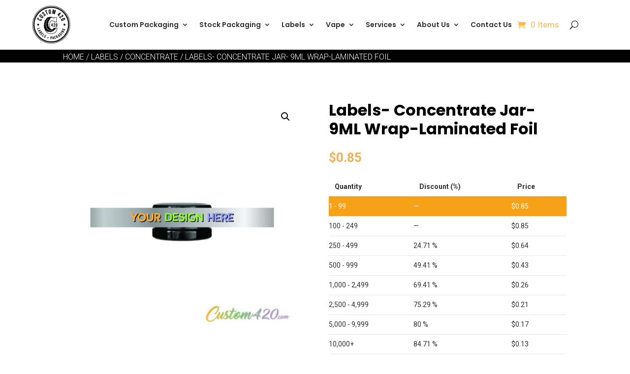

--- FILE ---
content_type: text/css
request_url: https://www.custom420.com/wp-content/plugins/gallery_updated/assets/css/gallery.css?ver=1.0
body_size: 37
content:
.yasrab-gallery-grid {
  display: grid;
  grid-template-columns: repeat(auto-fit, minmax(250px,1fr));
  gap: 20px;
}
.yasrab-gallery-item {
  cursor: pointer;
  position: relative;
}
.yasrab-gallery-bg {
  height: 250px;
  display: flex;
  align-items: center;
  justify-content: center;
  color: #fff;
  font-size: 20px;
  font-weight: bold;
  text-align: center;
  background-size: cover;
  background-position: center;
  border-radius: 12px;
  overflow: hidden;
}
.yasrab-gallery-bg h3 {
  color: #ffffff;
  text-shadow: 1px 1px 5px rgba(0,0,0,0.7);
}
.yasrab-popup {
  display: none;
  position: fixed;
  top:0; left:0;
  width:100%; height:100%;
  background: rgba(0,0,0,0.95);
  z-index: 9999;
  align-items: center;
  justify-content: center;
  padding: 20px;
}
.yasrab-popup .yasrab-slider {
  width: 100%;
  height: 100%;
  display: flex;
  align-items: center;
  justify-content: center;
}
.yasrab-popup img {
  max-width: 90%;
  max-height: 90%;
  margin: auto;
  display: block;
  border-radius: 10px;
}
.yasrab-close {
  position: absolute;
  top: 20px; right: 30px;
  font-size: 40px;
  font-weight: bold;
  color: #fff;
  cursor: pointer;
  z-index: 10000;
}


--- FILE ---
content_type: text/css
request_url: https://www.custom420.com/wp-content/plugins/quantity-breaks-discount-styled-v4.2/qbd-styled-v4.2.css?ver=4.2.2
body_size: -273
content:
.qbd-box{margin:15px 0;padding:12px;border-radius:8px;border:1px solid #e2e2e2;background:#fbfffb}
.qbd-box h4{margin:0 0 8px;color:#2e7d32}
.qbd-result{margin-top:8px;padding:8px;background:#f0fff0;border-radius:6px}
.qbd-success{color:#1e7e34;font-weight:600}
.qbd-warning{color:#a85d00;font-weight:600}


--- FILE ---
content_type: application/javascript
request_url: https://www.custom420.com/wp-content/plugins/gallery_updated/assets/js/gallery.js?ver=1.0
body_size: -125
content:
jQuery(document).ready(function($){
    $('.yasrab-gallery-item').on('click', function(){
        var id = $(this).data('gallery');
        var popup = $('#popup-' + id);
        popup.fadeIn();
        if(!popup.find('.yasrab-slider').hasClass('slick-initialized')){
            popup.find('.yasrab-slider').slick({
                arrows: true,
                dots: false,
                infinite: true,
                slidesToShow: 1,
                slidesToScroll: 1,
                adaptiveHeight: true,
                centerMode: true,
                centerPadding: '0'
            });
        }
    });
    $('.yasrab-close').on('click', function(){
        $(this).parent('.yasrab-popup').fadeOut();
    });
    $('.yasrab-popup').on('click', function(e){
        if($(e.target).hasClass('yasrab-popup')){
            $(this).fadeOut();
        }
    });
});


--- FILE ---
content_type: application/javascript
request_url: https://www.custom420.com/wp-content/plugins/WooCommerce%20Size%20Price%20Selector/assets/js/wc-size-price.js?ver=1.2
body_size: 44
content:
jQuery(document).ready(function($){
    let rawData = wcSizePriceData.data.trim().split("\n");
    let dataset = [];

    rawData.forEach(function(line){
        let parts = line.split(",");
        if(parts.length === 3){
            dataset.push({
                height: parts[0].trim(),
                width: parts[1].trim(),
                price: parts[2].trim()
            });
        }
    });

    // Unique dropdowns
    let heights = [...new Set(dataset.map(d => d.height))];
    let widths  = [...new Set(dataset.map(d => d.width))];

    // Populate selects
    heights.forEach(h => $('#height').append(`<option value="${h}">${h}</option>`));
    widths.forEach(w => $('#width').append(`<option value="${w}">${w}</option>`));

    function updatePrice(){
        let h = $('#height').val();
        let w = $('#width').val();

        let match = dataset.find(d => d.height === h && d.width === w);

        if(match){
            $('#dynamic-price').text("$" + match.price);
            $('#wc_dynamic_price').val(match.price);
        } else {
            $('#dynamic-price').text("Not available");
            $('#wc_dynamic_price').val("");
        }
    }

    $('#height, #width').on('change', updatePrice);
});


--- FILE ---
content_type: application/javascript
request_url: https://www.custom420.com/wp-content/plugins/quantity-breaks-discount-styled-v4.2/qbd-styled-v4.2.js?ver=4.2.2
body_size: 2888
content:
jQuery(document).ready(function($){
    console.log('QBD Plugin v4.2 JavaScript loaded successfully!');
    const allowed = (typeof qbdVars !== 'undefined' && Array.isArray(qbdVars.allowed_quantities)) ? qbdVars.allowed_quantities : [100,200,500,1000,2000,5000,10000];
    const isEnabled = (typeof qbdVars !== 'undefined' && qbdVars.is_enabled) ? qbdVars.is_enabled : false;
    console.log('QBD Allowed quantities:', allowed);
    console.log('QBD Is Enabled:', isEnabled);
    console.log('QBD qbdVars:', qbdVars);
    
    // If not enabled, exit early and don't modify anything
    if (!isEnabled) {
        console.log('QBD: Quantity breaks not enabled for this product, using default WooCommerce functionality');
        return;
    }

    function parsePrice(text){
        if(!text) return 0;
        var m = text.replace(/,/g,'').match(/[\d\.]+/);
        return m?parseFloat(m[0]):0;
    }

    // Replace qty input with select (pack sizes)
    function replaceQty(){
        if (!isEnabled) return;
        console.log('QBD: replaceQty() called');
        
        // Check if there's already a qty-select dropdown (from theme/other plugin)
        var $existingSelect = $('form.cart').find('select.qty-select');
        if($existingSelect.length) {
            console.log('QBD: Found existing qty-select dropdown, fixing it...');
            
            // IMPORTANT: Remove any conflicting quantity inputs first
            $('form.cart').find('input[name="quantity"]').each(function(){
                console.log('QBD: Removing conflicting input[name="quantity"]');
                $(this).remove();
            });
            
            // Ensure it has the name="quantity" attribute
            $existingSelect.attr('name', 'quantity');
            $existingSelect.addClass('qty');
            
            // Update options to match allowed quantities
            $existingSelect.empty();
            for(var i=0;i<allowed.length;i++){
                var q = allowed[i];
                var $opt = $('<option>').val(q).text(q);
                $existingSelect.append($opt);
            }
            $existingSelect.val(allowed[0]);
            console.log('QBD: Fixed existing dropdown with name="quantity"');
            return;
        }
        
        // Original logic: replace input with select
        var $input = $('form.cart').find('input.qty[name="quantity"]');
        console.log('QBD: Found quantity inputs:', $input.length);
        
        if($input.length && !$input.data('replaced')){
            var current = parseInt($input.val()) || allowed[0];
            console.log('QBD: Current quantity value:', current);
            var $select = $('<select class="qty qty-select" name="quantity"></select>');
            for(var i=0;i<allowed.length;i++){
                var q = allowed[i];
                var $opt = $('<option>').val(q).text(q);
                if(q===current) $opt.prop('selected',true);
                $select.append($opt);
            }
            $input.replaceWith($select);
            $select.attr('data-replaced','1');
            console.log('QBD: Quantity input replaced with dropdown successfully!');
        } else if($input.length === 0) {
            console.warn('QBD: No quantity input found! Looking for: form.cart input.qty[name="quantity"]');
        } else {
            console.log('QBD: Quantity input already replaced');
        }
    }

    // Update hidden input with dynamic price and update box
    function update(){
        if (!isEnabled) return;
        var priceEl = $('.woocommerce-Price-amount').first();
        var unitPrice = parsePrice(priceEl.text());
        var sizePrice = parsePrice($('#dynamic-price').text());
        
        // Check if Size Price plugin is active (has wc_dynamic_price input)
        var hasSizePricePlugin = $('#wc_dynamic_price').length > 0;
        
        // set hidden input so server receives size price
        $('#qbd_width_height_price').val(sizePrice.toFixed(2));
        
        // quantity - check multiple possible selectors
        var qty = parseInt(
            $('form.cart').find('select.qty-select').val() || 
            $('form.cart').find('select.qty[name="quantity"]').val() || 
            $('form.cart').find('input.qty[name="quantity"]').val() || 
            0
        );
        if(!qty) { $('#qbd-discount-output').html(''); return; }
        
        // discount
        var discount = 0;
        if(qty>=10000) discount=80;
        else if(qty>=5000) discount=76;
        else if(qty>=2000) discount=71;
        else if(qty>=1000) discount=65;
        else if(qty>=500) discount=53;
        else if(qty>=200) discount=35;
        else if(qty>=100) discount=0;
        
        // Calculate prices - discount only applies to size price, not base product price
        var discountedSizePrice, basePriceTotal, sizePriceTotal, total;
        
        // Always calculate base price and size price separately
        // Base price: always full price × quantity (no discount)
        // Size price: discounted price × quantity
        discountedSizePrice = sizePrice * (1 - discount/100);
        basePriceTotal = unitPrice * qty;
        sizePriceTotal = discountedSizePrice * qty;
        total = basePriceTotal + sizePriceTotal;
        
        var html = '<div class="qbd-result">';
        if(discount>0) html += '<div class="qbd-success">🎉 '+discount+'% discount applied on size price!</div>';
        else html += '<div class="qbd-warning">No discount applied.</div>';
        
        // Show only size price breakdown (hide base price as requested)
        if(sizePrice > 0) {
            html += '<div>Size Price per unit (before discount): <strong>'+qbdVars.currency_symbol+sizePrice.toFixed(2)+'</strong></div>';
            if(discount > 0) {
                html += '<div>Quantity Discount: <strong>-'+qbdVars.currency_symbol+((sizePrice - discountedSizePrice) * qty).toFixed(2)+'</strong></div>';
                html += '<div>Discount Price Per Unit: <strong>'+qbdVars.currency_symbol+discountedSizePrice.toFixed(2)+'</strong></div>';
            }
            html += '<div>Label Price Total: <strong>'+qbdVars.currency_symbol+sizePriceTotal.toFixed(2)+'</strong></div>';
        }
        
        html += '<hr style="border-top: 2px solid #000; margin: 10px 0;">';
        html += '<div class="qbd-total"><strong>Grand Total: '+qbdVars.currency_symbol+total.toFixed(2)+'</strong></div>';
        html += '</div>';
        $('#qbd-discount-output').html(html);
    }

    // observe dynamic-price changes
    var obs;
    function observeDynamicPrice(){
        if (!isEnabled) return;
        var el = document.getElementById('dynamic-price');
        if(el){
            if(window.MutationObserver){
                obs = new MutationObserver(function(){ update(); });
                obs.observe(el, { childList:true, characterData:true, subtree:true });
            } else {
                $(el).on('DOMSubtreeModified', update);
            }
        }
    }

    // Function to ensure qty-select has proper attributes
    function ensureQtySelectHasName(){
        if (!isEnabled) return;
        var $qtySelect = $('form.cart').find('select.qty-select');
        if($qtySelect.length) {
            if(!$qtySelect.attr('name') || $qtySelect.attr('name') !== 'quantity') {
                $qtySelect.attr('name', 'quantity');
                console.log('QBD: Set name="quantity" on qty-select');
            }
            // Also ensure it has the qty class
            if(!$qtySelect.hasClass('qty')) {
                $qtySelect.addClass('qty');
            }
        }
    }

    // Initialize function
    function init(){
        if (!isEnabled) return;
        console.log('QBD: Initializing...');
        replaceQty();
        ensureQtySelectHasName();
        observeDynamicPrice();
        update();
    }

    $(document).ready(function(){
        if (!isEnabled) {
            console.log('QBD: Plugin disabled for this product');
            return;
        }
        
        // Initial setup with delay for Divi
        setTimeout(init, 100);
        setTimeout(init, 500);  // Divi often needs more time
        setTimeout(init, 1000); // Extra delay for Divi AJAX
        
        // Keep checking and fixing the dropdown
        setInterval(ensureQtySelectHasName, 500);
        
        $(document).on('change','select.qty-select, select.qty, input.qty, #dynamic-price', function(){ 
            ensureQtySelectHasName();
            setTimeout(update,50); 
        });
        
        // Divi-specific: Listen for Divi builder events
        $(window).on('et_pb_after_init_modules', function(){
            console.log('QBD: Divi modules loaded, re-initializing...');
            setTimeout(init, 200);
        });
        
        // Watch for DOM changes (Divi AJAX)
        if(window.MutationObserver){
            var bodyObserver = new MutationObserver(function(mutations){
                mutations.forEach(function(mutation){
                    if(mutation.addedNodes.length){
                        // Check if qty-select was added
                        $(mutation.addedNodes).find('select.qty-select').each(function(){
                            console.log('QBD: Detected new qty-select, fixing...');
                            setTimeout(init, 100);
                        });
                    }
                });
            });
            bodyObserver.observe(document.body, { childList: true, subtree: true });
        }
        
        // ensure before form submit hidden price is set and quantity is properly set
        // Use event delegation for Divi AJAX compatibility
        $(document).on('submit', 'form.cart', function(e){ 
            console.log('QBD: Form submit triggered');
            
            $('#qbd_width_height_price').val(parseFloat($('#dynamic-price').text().replace(/[^0-9.]/g,''))||0);
            
            // Find the qty-select dropdown
            var $qtySelect = $(this).find('select.qty-select');
            console.log('QBD: Found qty-select elements:', $qtySelect.length);
            
            if($qtySelect.length) {
                var qtySelectValue = $qtySelect.val();
                console.log('QBD: qty-select current value:', qtySelectValue);
                
                // Remove any existing quantity inputs to avoid conflicts
                $(this).find('input[name="quantity"]').remove();
                console.log('QBD: Removed any existing quantity inputs');
                
                // Add a hidden input with the correct quantity value
                if(qtySelectValue) {
                    $(this).append('<input type="hidden" name="quantity" value="'+qtySelectValue+'">');
                    console.log('QBD: Added hidden input with quantity:', qtySelectValue);
                } else {
                    // Fallback to first allowed value
                    $(this).append('<input type="hidden" name="quantity" value="'+allowed[0]+'">');
                    console.log('QBD: Added hidden input with default quantity:', allowed[0]);
                }
                
                // Also try to set name on the select itself (belt and suspenders approach)
                $qtySelect.attr('name', 'quantity');
            } else {
                console.error('QBD: No qty-select found on submit!');
                // Last resort: look for any select in the quantity div
                var $anyQtySelect = $(this).find('.quantity select');
                if($anyQtySelect.length){
                    console.log('QBD: Found quantity select, using it...');
                    var val = $anyQtySelect.val();
                    $(this).append('<input type="hidden" name="quantity" value="'+val+'">');
                }
            }
            
            // Final check - log what will be submitted
            var finalQty = $(this).find('[name="quantity"]').val();
            console.log('QBD: Final quantity value that will be submitted:', finalQty);
        });
    });
});
